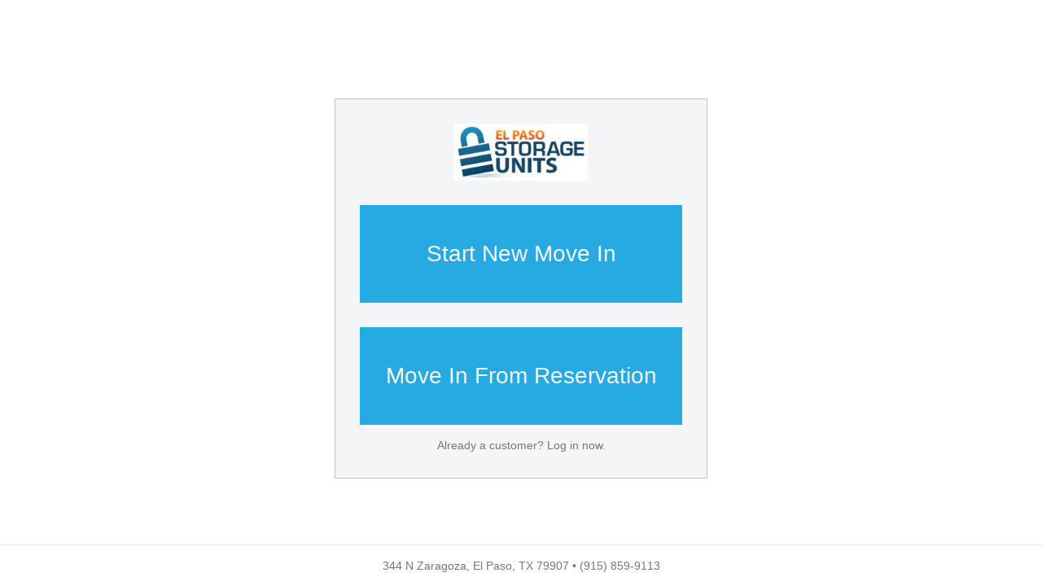

--- FILE ---
content_type: text/html; charset=utf-8
request_url: https://rental-center.storedge.com/?fromWebsite=true&companyId=2680026b-6fed-4705-a4e3-2f7127832961&facilityId=4ce8675a-43e9-48ad-9783-403897a94bcc
body_size: 6551
content:
<!DOCTYPE html>
<html lang="en" ng-app="rentalCenter">
  <head>
    <title>El Paso Storage Units Rental Center</title>

    <!-- Google Analytics and Tag Manager -->
    <script>
        var gaId = 'UA-87790495-1';
        var gtmId = ''
        if(gtmId) {
          (function(w,d,s,l,i){w[l]=w[l]||[];w[l].push(
            {'gtm.start': new Date().getTime(),event:'gtm.js'}

          );var f=d.getElementsByTagName(s)[0],
          j=d.createElement(s),dl=l!='dataLayer'?'&l='+l:'';j.async=true;j.src=
          'https://www.googletagmanager.com/gtm.js?id='+i+dl;f.parentNode.insertBefore(j,f);
          })(window,document,'script','dataLayer','');
        }
        if(gaId) {
          (function(i,s,o,g,r,a,m){i['GoogleAnalyticsObject']=r;i[r]=i[r]||function(){
              (i[r].q=i[r].q||[]).push(arguments)},i[r].l=1*new Date();a=s.createElement(o),
            m=s.getElementsByTagName(o)[0];a.async=1;a.src=g;m.parentNode.insertBefore(a,m)
          })(window,document,'script','https://www.google-analytics.com/analytics.js','ga');
          ga('create', 'UA-87790495-1', 'auto');
          ga('require', 'ecommerce');
        }
    </script>
    <!-- End Google Tag Manager -->

    <meta name="description" content="The storEDGE rental center is a user-friendly interface that allows your customers to rent a storage unit and move in anywhere, anytime, and on any device!">
    <meta name="author" content="">


    <!-- Le HTML5 shim, for IE6-8 support of HTML elements -->
    <!--[if lt IE 9]>
      <script src="http://html5shim.googlecode.com/svn/trunk/html5.js"></script>
    <![endif]-->

    <link type="text/css" rel="stylesheet" href="//cdnjs.cloudflare.com/ajax/libs/twitter-bootstrap/3.2.0/css/bootstrap.min.css" />
    <link type="text/css" rel="stylesheet" href="//cdnjs.cloudflare.com/ajax/libs/font-awesome/4.2.0/css/font-awesome.min.css" />
    <link type="text/css" rel="stylesheet" href="/css/rental-center-81a7c80a3f.min.css" />
    <link type="text/css" rel="stylesheet" href="https://www.storedgefms.com/shared_assets/fontcustom.css">

    <link rel="shortcut icon" href="/favicon.ico">
    <meta name="viewport" content="width=device-width, initial-scale=1, maximum-scale=1, user-scalable=no">
  </head>

  <body>
  <!-- Google Analytics - Global site tag (gtag.js) recommended implementation by Google --->
  
    <script async src="https://www.googletagmanager.com/gtag/js?id=UA-87790495-1"></script>
  

  <script>
    if(gaId) {
      window.dataLayer = window.dataLayer || [];
      function gtag(){dataLayer.push(arguments);}
      gtag('js', new Date());
      gtag('config', 'UA-87790495-1');
    }

  </script>
  <!-- Google Tag Manager (noscript) -->
  
  <!-- End Google Tag Manager (noscript) -->
    <div class="container">
      <nav class="navbar navbar-default navbar-tenant-portal row" role="navigation" ng-show="navigation.show" ng-controller="NavigationController" ng-cloak>
        <div class="col-md-10 col-md-offset-1">
          <div class="navbar-header">
            <button type="button" class="navbar-toggle collapsed" data-toggle="collapse" data-target="#rental-center-navigation">
              <span class="sr-only">Toggle navigation</span>
              <span class="icon-bar"></span>
              <span class="icon-bar"></span>
              <span class="icon-bar"></span>
            </button>
            <div id="logo">
              <span class="logo">
                <img class="logo-img" alt="El Paso Storage Units" ng-src="{{ facilityLogo }}">
              </span>
            </div>
          </div>
          <div class="collapse navbar-collapse" id="rental-center-navigation">
            <ul class="nav navbar-nav navbar-right" ng-show="!navigation.skipUserCreation">
              <li ng-show="!navigation.user"><a ui-sref="login">Sign In</a></li>
              <li ng-show="navigation.user" class="username"><a ui-sref="dashboard">Hi, {{ navigation.user }}</a></li>
              <li ng-show="navigation.user"><a ui-sref="logout">Log Out</a></li>
            </ul>
          </div>
        </div>
      </nav>
      <div class="row">
        <div class="col-md-10 col-md-offset-1" ng-controller="PortalAlertController as alerts" ng-cloak>
          <alert ng-repeat="alert in alerts.alerts" type="{{ alert.type }}" close="alerts.close($index)">{{ alert.message }}</alert>
        </div>
      </div>
      <div class="row" ng-show="showBackLink">
        <div class="col-md-10 col-md-offset-1 back-to-dash" ng-cloak>
          <a ui-sref="dashboard">&lsaquo; Back to Dashboard</a>
        </div>
      </div>
      <div class="row">
        <div class="col-md-10 col-md-offset-1">
          <div id="view" class="viewport tenant-portal-view" ui-view>
            <div class="loading-dock">
              <i class="fa fa-circle-o-notch fa-spin"></i>
              Loading...
            </div>
          </div>
        </div>
      </div>
    </div>
    <nav class="navbar navbar-default navbar-fixed-bottom navbar-tenant-bottom" ng-cloak ng-show="facility">
      <div class="container">
        <p class="navbar-text">
        {{ facility.address.address1 }},
        {{ facility.address.city }},
        {{ facility.address.state }}
        {{ facility.address.postal }}
        &bull;
        {{ facility.phone }}
        </p>
      </div>
    </nav>
    <script>
      // Set up a place for our exports (sharing between files)
      // And any environment specific variables
      window.RentalCenter = {};
      window.RentalCenter.facilities = {"897f23a5-1c3b-4aab-b0da-0f2acca523ba":{"id":"897f23a5-1c3b-4aab-b0da-0f2acca523ba","name":"El Paso Storage Units - Tony Lama","website_url":"www.elpasostorageunits.com","logo_url":"https://rnl-se-uploads.s3.amazonaws.com/uploads/facility/logo/3177/production_new_logo.png","phone":"(915) 772-1895","direct_phone":"(915) 772-1895","fax":"","email":"hawkinsselfstorage@gmail.com","address":{"id":"0ea42eb2-35ca-4494-87b5-69417400683d","address1":"932 Tony Lama St","address2":"","city":"El Paso","state":"TX","postal":"79915","country":"US","full_address":"932 Tony Lama St, El Paso, TX 79915","latitude":31.762903,"longitude":-106.374498,"time_zone_id":"America/Chicago","time_zone_offset":"-06:00","invalid_data":false,"label":"Home"},"minimum_unit_price":62,"deleted":false,"required_to_show_mandatory_fees":false},"dcaf62a9-fbbb-41ab-a5f2-86459bf29018":{"id":"dcaf62a9-fbbb-41ab-a5f2-86459bf29018","name":"Valley Self Storage","website_url":"https://www.elpasostorageunits.com/","logo_url":"https://rnl-se-uploads.s3.amazonaws.com/uploads/facility/logo/3178/production_new_logo.png","phone":"(915) 860-2500","direct_phone":"(915) 860-2500","fax":"","email":"valleystorageep@gmail.com","address":{"id":"40e0f838-ad47-420b-b732-e11ae88ac3a4","address1":"829 N Zaragoza","address2":"","city":"El Paso","state":"TX","postal":"79907","country":"US","full_address":"829 N Zaragoza, El Paso, TX 79907","latitude":31.7074869,"longitude":-106.3170511,"time_zone_id":"America/Chicago","time_zone_offset":"-06:00","invalid_data":false,"label":"Office"},"minimum_unit_price":56,"deleted":false,"required_to_show_mandatory_fees":false},"4ce8675a-43e9-48ad-9783-403897a94bcc":{"id":"4ce8675a-43e9-48ad-9783-403897a94bcc","name":"El Paso Storage Units - Zaragoza","website_url":"https://www.elpasostorageunits.com","logo_url":"https://rnl-se-uploads.s3.amazonaws.com/uploads/facility/logo/3180/production_new_logo.png","phone":"(915) 859-9113","direct_phone":"(915) 859-9113","fax":"","email":"epeasystorage@gmail.com","address":{"id":"bf81ddc9-126f-42f2-84b7-8c3a36ba1a71","address1":"344 N Zaragoza","address2":"","city":"El Paso","state":"TX","postal":"79907","country":"US","full_address":"344 N Zaragoza, El Paso, TX 79907","latitude":31.7006466,"longitude":-106.3221151,"time_zone_id":"America/Chicago","time_zone_offset":"-06:00","invalid_data":false,"label":"Home"},"minimum_unit_price":55,"deleted":false,"required_to_show_mandatory_fees":false},"87b8d9c1-1fb7-47cc-8367-f823c4729312":{"id":"87b8d9c1-1fb7-47cc-8367-f823c4729312","name":"El Paso Storage Units - Hawkins ","website_url":"https://www.elpasostorageunits.com/","logo_url":"https://rnl-se-uploads.s3.amazonaws.com/uploads/facility/logo/3184/production_new_logo.png","phone":"(915) 301-8789","direct_phone":"(915) 219-4119","fax":"","email":"hawkinsselfstorage@gmail.com","address":{"id":"c488043d-ffe8-411c-a36a-856da16e7316","address1":"923 Hawkins Blvd","address2":"","city":"El Paso","state":"TX","postal":"79915","country":"US","full_address":"923 Hawkins Blvd, El Paso, TX 79915","latitude":31.766194,"longitude":-106.383966,"time_zone_id":"America/Chicago","time_zone_offset":"-06:00","invalid_data":false,"label":"Office"},"minimum_unit_price":55,"deleted":false,"required_to_show_mandatory_fees":false},"b1b4a436-39ae-4ae9-bdaa-870b3dfa802c":{"id":"b1b4a436-39ae-4ae9-bdaa-870b3dfa802c","name":"El Paso Storage Units - Montana","website_url":"www.elpasostorageunits.com","logo_url":"https://rnl-se-uploads.s3.amazonaws.com/uploads/facility/logo/9308/production_new_logo.png","phone":"(915) 800-0304","direct_phone":"(915) 249-4367","fax":"","email":"epeasystoragemontana@gmail.com","address":{"id":"4c2c15cc-5e7f-4250-81f8-0f3455d7fadb","address1":"11100 Montana Ave","address2":"","city":"El Paso","state":"TX","postal":"79936","country":"US","full_address":"11100 Montana Ave, El Paso, TX 79936","latitude":31.8000012,"longitude":-106.3128555,"time_zone_id":"America/Chicago","time_zone_offset":"-06:00","invalid_data":false,"label":"Home"},"minimum_unit_price":45,"deleted":false,"required_to_show_mandatory_fees":false},"77b6fa64-d30a-4480-8fdc-6140caaf5d47":{"id":"77b6fa64-d30a-4480-8fdc-6140caaf5d47","name":"El Paso Storage Units - Wooster","website_url":"www.elpasostorageunits.com","logo_url":"https://rnl-se-uploads.s3.amazonaws.com/uploads/facility/logo/17292/production_new_logo.png","phone":"(915) 745-7123","direct_phone":"(915) 219-4038","fax":"","email":"epeasystoragemontana@gmail.com","address":{"id":"00a8590b-a98e-496b-a08c-e074283f8892","address1":"3600 Wooster Ln","address2":"","city":"El Paso","state":"TX","postal":"79936","country":"US","full_address":"3600 Wooster Ln, El Paso, TX 79936","latitude":31.7983426,"longitude":-106.3097065,"time_zone_id":"America/Chicago","time_zone_offset":"-06:00","invalid_data":false,"label":"Home"},"minimum_unit_price":55,"deleted":false,"required_to_show_mandatory_fees":false},"b788c855-edc8-42b6-97c6-45040ea5e984":{"id":"b788c855-edc8-42b6-97c6-45040ea5e984","name":"El Paso Storage Units - Dyer","website_url":"https://www.elpasostorageunits.com/","logo_url":"https://rnl-se-uploads.s3.amazonaws.com/uploads/facility/logo/91606/production_new_logo.png","phone":"(915) 270-9228","direct_phone":"(915) 249-4367","fax":"","email":"epeasystoragedyer@gmail.com","address":{"id":"80df0320-fb1c-461d-b9d2-2a838868d0d7","address1":"10355 Dyer Street","address2":"","city":"El Paso","state":"TX","postal":"79924","country":"US","full_address":"10355 Dyer Street, El Paso, TX 79924","latitude":31.9131733,"longitude":-106.4002399,"time_zone_id":"America/Chicago","time_zone_offset":"-06:00","invalid_data":false,"label":"Home"},"minimum_unit_price":46,"deleted":false,"required_to_show_mandatory_fees":false},"7366bcf0-f795-40aa-ad6f-d897c774cf47":{"id":"7366bcf0-f795-40aa-ad6f-d897c774cf47","name":"El Paso Storage Units - Pellicano","website_url":"https://www.elpasostorageunits.com/","logo_url":"https://rnl-se-uploads.s3.amazonaws.com/uploads/facility/logo/124045/production_logo.png","phone":"(915) 591-0245","direct_phone":"(915) 591-0245","fax":"","email":"pellicano@elpasostorageunits.com","address":{"id":"19ad609f-3d87-4ee8-beea-890f699a6ee7","address1":"11425 Pellicano","address2":"","city":"El Paso","state":"TX","postal":"79936","country":"US","full_address":"11425 Pellicano, El Paso, TX 79936","latitude":31.7470703,"longitude":-106.3124531,"time_zone_id":"America/Chicago","time_zone_offset":"-06:00","invalid_data":false,"label":"Office"},"minimum_unit_price":47,"deleted":false,"required_to_show_mandatory_fees":false},"60c2a00f-6d6e-4851-b11f-0d6e5f06cd1a":{"id":"60c2a00f-6d6e-4851-b11f-0d6e5f06cd1a","name":"El Paso Storage Units - Mesa","website_url":"https://www.elpasostorageunits.com/","logo_url":"https://rnl-se-uploads.s3.amazonaws.com/uploads/facility/logo/203337/production_imageedit_25_6213891813.png","phone":"(915) 533-4441","direct_phone":"(915) 642-0755","fax":"","email":"epsumesa@gmail.com","address":{"id":"874a9498-f7c7-4e9d-949b-e59a7c4e6365","address1":"4543 N Mesa","address2":"","city":"El Paso","state":"TX","postal":"79912","country":"US","full_address":"4543 N Mesa, El Paso, TX 79912","latitude":31.8009337,"longitude":-106.5114553,"time_zone_id":"America/Chicago","time_zone_offset":"-06:00","invalid_data":false,"label":"Home"},"minimum_unit_price":0,"deleted":false,"required_to_show_mandatory_fees":false},"0843cea6-51d5-4d9a-9feb-80e6d55a5dac":{"id":"0843cea6-51d5-4d9a-9feb-80e6d55a5dac","name":"El Paso Storage Units - Westwind","website_url":"https://www.elpasostorageunits.com/","logo_url":"https://rnl-se-uploads.s3.amazonaws.com/uploads/facility/logo/203338/production_imageedit_25_6213891813.png","phone":"(915) 584-7238","direct_phone":"(915) 642-0760","fax":"","email":"epsuwestwind@gmail.com","address":{"id":"4fe64b07-55c0-4e68-890c-e4745fb39b69","address1":"7108 Westwind Dr","address2":"","city":"El Paso","state":"TX","postal":"79912","country":"US","full_address":"7108 Westwind Dr, El Paso, TX 79912","latitude":31.8579044,"longitude":-106.5420418,"time_zone_id":"America/Chicago","time_zone_offset":"-06:00","invalid_data":false,"label":"Home"},"minimum_unit_price":61,"deleted":false,"required_to_show_mandatory_fees":false},"6d60ce5b-e7bd-4303-bfc8-1e75824cbd8f":{"id":"6d60ce5b-e7bd-4303-bfc8-1e75824cbd8f","name":"El Paso Storage Units - Ripley","website_url":"https://www.elpasostorageunits.com/","logo_url":"https://rnl-se-uploads.s3.amazonaws.com/uploads/facility/logo/203437/production_imageedit_25_6213891813.png","phone":"(915) 584-3310","direct_phone":"(915) 642-0757","fax":"","email":"epsuripley@gmail.com","address":{"id":"3a7a355f-55d2-478e-a94e-842e075e450b","address1":"4681 Ripley Dr","address2":"","city":"El Paso","state":"TX","postal":"79922","country":"US","full_address":"4681 Ripley Dr, El Paso, TX 79922","latitude":31.8331293,"longitude":-106.572886,"time_zone_id":"America/Chicago","time_zone_offset":"-06:00","invalid_data":false,"label":"Home"},"minimum_unit_price":50,"deleted":false,"required_to_show_mandatory_fees":false},"30297d67-fa5d-4db0-ab36-98c68def2d3f":{"id":"30297d67-fa5d-4db0-ab36-98c68def2d3f","name":"El Paso Storage Units - Crossroads","website_url":"https://www.elpasostorageunits.com/","logo_url":"https://rnl-se-uploads.s3.amazonaws.com/uploads/facility/logo/203471/production_imageedit_25_6213891813.png","phone":"(915) 581-7700","direct_phone":"(915) 642-0756","fax":"","email":"epsucrossroads@gmail.com","address":{"id":"59814bf7-e26a-4f74-aff2-f2081fd8ec24","address1":"200 Village Court","address2":"","city":"El Paso","state":"TX","postal":"79922","country":"US","full_address":"200 Village Court, El Paso, TX 79922","latitude":31.8387884,"longitude":-106.5750268,"time_zone_id":"America/Chicago","time_zone_offset":"-06:00","invalid_data":false,"label":"Home"},"minimum_unit_price":46,"deleted":false,"required_to_show_mandatory_fees":false},"7b44baa9-470c-481e-931d-966c8f0b5988":{"id":"7b44baa9-470c-481e-931d-966c8f0b5988","name":"El Paso Storage Units - 12769 Pellicano","website_url":"https://www.elpasostorageunits.com/","logo_url":"https://rnl-se-uploads.s3.amazonaws.com/uploads/facility/logo/339333/production_new_logo.png","phone":"(915) 228-4036","direct_phone":"(915) 875-1962","fax":"","email":"valleystorageep@gmail.com","address":{"id":"d20d5428-04f4-468d-bd45-c56f3c60ed0a","address1":"12769 Pellicano Dr","address2":"","city":"El Paso","state":"TX","postal":"79928","country":"US","full_address":"12769 Pellicano Dr, El Paso, TX 79928","latitude":31.7264287,"longitude":-106.2466034,"time_zone_id":"America/Chicago","time_zone_offset":"-06:00","invalid_data":false,"label":"Home"},"minimum_unit_price":60,"deleted":false,"required_to_show_mandatory_fees":false}};
      window.RentalCenter.companyId = '2680026b-6fed-4705-a4e3-2f7127832961';
      window.RentalCenter.leadId = '';
      window.RentalCenter.companyName = 'El Paso Storage Units';
      window.RentalCenter.websiteUrl = 'www.elpasostorageunits.com';
      window.RentalCenter.companyLogoUrl = '/rental-center-logo.png';
      window.RentalCenter.copy = {"default":{"additional_contact_tooltip":"An additional contact is associated with your account and may be contacted by the facility manager for a reference. If you’d like to grant unit access to your additional contact, please let the manager know.","alternate_contact_tooltip":"The alternate contact will receive delinquency documents in addition to you receiving the documents.","complete_move_in_confirmation":"This is the last step of the move-in process. Your card will now be charged the full amount and your unit will be ready for move-in. Are you ready to continue?","move_in_agreement":"I agree to the terms and conditions","move_out_confirmation":"Please remove all of your belongings and vacate your unit before move out. Once the move out process is complete, you will no longer be able to access your unit.","private_insurance_agreement":"I agree to provide proof of insurance to the operator confirming coverage of my stored goods. If I do not provide proof of insurance within 14 days, I agree to be enrolled in an insurance plan made available to tenants for the minimum amount of coverage permitted by the operator. If I have authorized automatic payment of my rent, I also authorize automatic payment of the premium for the insurance plan.","private_insurance_policy":"Our rental agreement requires all occupants to maintain insurance coverage for loss and damage to their stored property. By choosing the private insurance option above, you agree to provide proof of insurance coverage within thirty (30) days. If you do not provide such proof to the facility within thirty (30) days, you agree to be automatically enrolled in the third party insurance plan offered above."}};
      window.RentalCenter.env = {"apiUrl":"https://rental-center.storedge.com/v1/","fullStoryKey":"5KVZX","hellosignClientId":"fd2b45743ba6c913ddddf4ff4d1a42db","hellosignSkipDomainVerification":false};
      window.RentalCenter.salesDemo = false;
      window.RentalCenter.facilityId = '4ce8675a-43e9-48ad-9783-403897a94bcc';
      window.RentalCenter.flippers = {"flipper_rentalcenter_promos":true,"fms_block_online_phone_payments":true,"flipper_private_insurance_rc":false,"flipper_rental_center_insurance_updates":true};
      window.RentalCenter.fromWebsite = true;
      window.RentalCenter.googleAnalyticsId = 'UA-87790495-1';
      window.RentalCenter.skipUserCreation = false;
      window.RentalCenter.hideUnitSize = false;
      window.RentalCenter.hideMoveInService = false;
      window.RentalCenter.hideMilitaryInformation = false;
      window.RentalCenter.showAutopayTermsAndConditions = false
      window.RentalCenter.showPrivateInsuranceDisclaimer = false
      window.RentalCenter.requireLicenseDates = false
    </script>
    <script src="https://ajax.googleapis.com/ajax/libs/jquery/3.7.1/jquery.min.js" integrity="sha384-1H217gwSVyLSIfaLxHbE7dRb3v4mYCKbpQvzx0cegeju1MVsGrX5xXxAvs/HgeFs" crossorigin="anonymous"></script>
    <script src="https://cdnjs.cloudflare.com/ajax/libs/jquery-scrollTo/2.1.3/jquery.scrollTo.min.js" integrity="sha384-DDBHDazamUpLcienfT5YOy75dmCWy3bXP3lZK9vJDJVvzt2Cq2lFqKd/qN7ieG5L" crossorigin="anonymous"></script>
    <script type="text/javascript" src="//cdnjs.cloudflare.com/ajax/libs/jquery.mask/1.14.16/jquery.mask.min.js"></script>
    <script type="text/javascript" src="//cdnjs.cloudflare.com/ajax/libs/jquery.payment/3.0.0/jquery.payment.min.js"></script>
    <script type="text/javascript" src="//cdnjs.cloudflare.com/ajax/libs/jquery-maskmoney/3.0.2/jquery.maskMoney.min.js"></script>
    <script type="text/javascript" src="//cdnjs.cloudflare.com/ajax/libs/twitter-bootstrap/3.2.0/js/bootstrap.min.js"></script>
    <script src="/js/payment.js"></script>
    <script src="/js/application-host.global.js"></script>
    <script src="/js/fullstory.js"></script>
    <script src="/js/utils.js"></script>
    <script src="//cdnjs.cloudflare.com/ajax/libs/angular.js/1.2.20/angular.min.js"></script>
    <script src="//cdnjs.cloudflare.com/ajax/libs/angular.js/1.2.20/angular-cookies.min.js"></script>
    <script src="/js/angular-idle.min.js"></script>
    <script src="//cdnjs.cloudflare.com/ajax/libs/angular-ui-router/0.2.13/angular-ui-router.min.js"></script>
    <script src="//cdnjs.cloudflare.com/ajax/libs/angular-ui-bootstrap/0.12.0/ui-bootstrap.min.js"></script>
    <script src="//cdnjs.cloudflare.com/ajax/libs/angular-ui-bootstrap/0.12.0/ui-bootstrap-tpls.min.js"></script>
    <script src="//cdnjs.cloudflare.com/ajax/libs/Faker/3.1.0/faker.min.js"></script>
    
    <script type="text/javascript">
      (function(e,a){if(!a.__SV){var b=window;try{var c,l,i,j=b.location,g=j.hash;c=function(a,b){return(l=a.match(RegExp(b+"=([^&]*)")))?l[1]:null};g&&c(g,"state")&&(i=JSON.parse(decodeURIComponent(c(g,"state"))),"mpeditor"===i.action&&(b.sessionStorage.setItem("_mpcehash",g),history.replaceState(i.desiredHash||"",e.title,j.pathname+j.search)))}catch(m){}var k,h;window.mixpanel=a;a._i=[];a.init=function(b,c,f){function e(b,a){var c=a.split(".");2==c.length&&(b=b[c[0]],a=c[1]);b[a]=function(){b.push([a].concat(Array.prototype.slice.call(arguments,
        0)))}}var d=a;"undefined"!==typeof f?d=a[f]=[]:f="mixpanel";d.people=d.people||[];d.toString=function(b){var a="mixpanel";"mixpanel"!==f&&(a+="."+f);b||(a+=" (stub)");return a};d.people.toString=function(){return d.toString(1)+".people (stub)"};k="disable time_event track track_pageview track_links track_forms register register_once alias unregister identify name_tag set_config reset people.set people.set_once people.increment people.append people.union people.track_charge people.clear_charges people.delete_user".split(" ");
        for(h=0;h<k.length;h++)e(d,k[h]);a._i.push([b,c,f])};a.__SV=1.2;b=e.createElement("script");b.type="text/javascript";b.async=!0;b.src="undefined"!==typeof MIXPANEL_CUSTOM_LIB_URL?MIXPANEL_CUSTOM_LIB_URL:"file:"===e.location.protocol&&"//cdn.mxpnl.com/libs/mixpanel-2-latest.min.js".match(/^\/\//)?"https://cdn.mxpnl.com/libs/mixpanel-2-latest.min.js":"//cdn.mxpnl.com/libs/mixpanel-2-latest.min.js";c=e.getElementsByTagName("script")[0];c.parentNode.insertBefore(b,c)}})(document,window.mixpanel||[]);
      mixpanel.init("3109259d3c090a6de6351b9107fe4433");
    </script>
    
    <script src="/js/rental-center-bd5e7e530e.js"></script>
    <script type="text/javascript" src="https://s3.amazonaws.com/cdn.hellosign.com/public/js/hellosign-embedded.LATEST.min.js"></script>
  <script defer src="https://static.cloudflareinsights.com/beacon.min.js/vcd15cbe7772f49c399c6a5babf22c1241717689176015" integrity="sha512-ZpsOmlRQV6y907TI0dKBHq9Md29nnaEIPlkf84rnaERnq6zvWvPUqr2ft8M1aS28oN72PdrCzSjY4U6VaAw1EQ==" data-cf-beacon='{"rayId":"9c1c63744ba6ecfa","version":"2025.9.1","serverTiming":{"name":{"cfExtPri":true,"cfEdge":true,"cfOrigin":true,"cfL4":true,"cfSpeedBrain":true,"cfCacheStatus":true}},"token":"d0468eecf4224f7ba460e07efbded742","b":1}' crossorigin="anonymous"></script>
</body>
</html>


--- FILE ---
content_type: application/javascript; charset=UTF-8
request_url: https://rental-center.storedge.com/js/fullstory.js
body_size: 377
content:
var fullStoryKey = window.RentalCenter.env.fullStoryKey;

if (fullStoryKey) {
  window['_fs_debug'] = false;
  window['_fs_host'] = 'fullstory.com';
  window['_fs_script'] = 'edge.fullstory.com/s/fs.js';
  window['_fs_org'] = fullStoryKey;
  window['_fs_namespace'] = 'FS';
  (function(m,n,e,t,l,o,g,y){
      if (e in m) {if(m.console && m.console.log) { m.console.log('FullStory namespace conflict. Please set window["_fs_namespace"].');} return;}
      g=m[e]=function(a,b,s){g.q?g.q.push([a,b,s]):g._api(a,b,s);};g.q=[];
      o=n.createElement(t);o.async=1;o.crossOrigin='anonymous';o.src='https://'+_fs_script;
      y=n.getElementsByTagName(t)[0];y.parentNode.insertBefore(o,y);
      g.identify=function(i,v,s){g(l,{uid:i},s);if(v)g(l,v,s)};g.setUserVars=function(v,s){g(l,v,s)};g.event=function(i,v,s){g('event',{n:i,p:v},s)};
      g.anonymize=function(){g.identify(!!0)};
      g.shutdown=function(){g("rec",!1)};g.restart=function(){g("rec",!0)};
      g.log = function(a,b){g("log",[a,b])};
      g.consent=function(a){g("consent",!arguments.length||a)};
      g.identifyAccount=function(i,v){o='account';v=v||{};v.acctId=i;g(o,v)};
      g.clearUserCookie=function(){};
      g.setVars=function(n, p){g('setVars',[n,p]);};
      g._w={};y='XMLHttpRequest';g._w[y]=m[y];y='fetch';g._w[y]=m[y];
      if(m[y])m[y]=function(){return g._w[y].apply(this,arguments)};
      g._v="1.3.0";
  })(window,document,window['_fs_namespace'],'script','user');

  var sessionKey = sessionStorage.tenantSession;

  if (sessionKey) {
    var storedSession = JSON.parse(sessionKey);
    var tenantInfo = storedSession.information;
    var tenantId = tenantInfo.id;
    var displayName = tenantInfo.first_name + ' ' + tenantInfo.last_name;
    var email = tenantInfo.email;
    var facilityId = window.RentalCenter.facilityId;
    var companyId = window.RentalCenter.companyId;

    FS.identify(tenantId, {
        displayName: displayName,
        email: email,
        facilityId_str: facilityId,
        companyId_str: companyId
    });
  }
}
